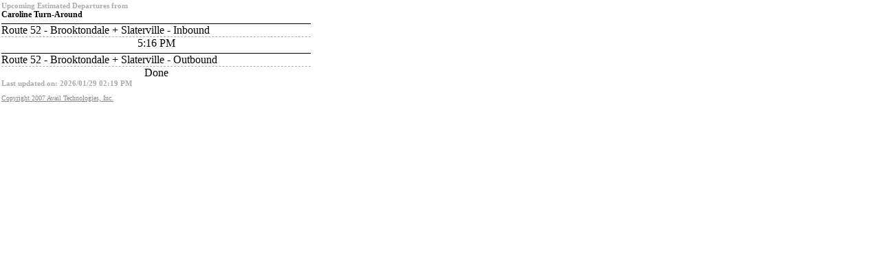

--- FILE ---
content_type: text/html; charset=utf-8
request_url: https://realtimetcatbus.availtec.com/InfoPoint/Minimal/Departures/ForStop?stopId=5771
body_size: 478
content:
<!DOCTYPE html>
<html>
<head>
    <meta name="viewport" content="width=device-width"/>
    <title>Ithaca InfoPoint No-Script Page</title>
    <link href="/InfoPoint/stylesheets/noscript.css" rel="stylesheet" type="text/css"/>
</head>
<body>


<h3>Upcoming Estimated Departures from</h3>
<h1>Caroline Turn-Around</h1>
                <div class='routeName'>Route 52 - Brooktondale + Slaterville - Inbound</div>
                        <div class='departure'>5:16 PM</div>
                <div class='routeName'>Route 52 - Brooktondale + Slaterville - Outbound</div>
                    <div class='departure'>Done</div>
            <h3 style="clear: both; float: left; width: 100%;">Last updated on: 2026/01/29 02:19 PM</h3>

<div id="footer">
    <a id="CopyrightLink" href="http://www.availtec.com">Copyright 2007 Avail Technologies, Inc.</a>
</div>
</body>
</html>